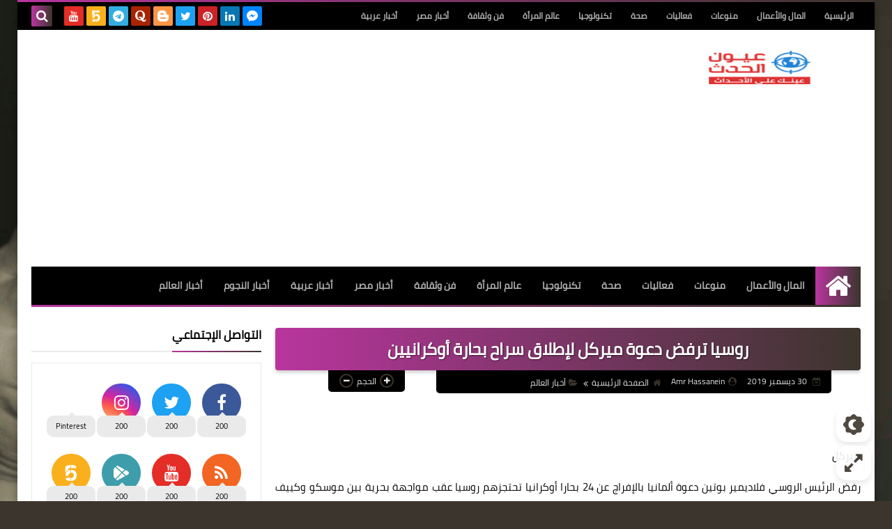

--- FILE ---
content_type: text/html; charset=utf-8
request_url: https://www.google.com/recaptcha/api2/aframe
body_size: 249
content:
<!DOCTYPE HTML><html><head><meta http-equiv="content-type" content="text/html; charset=UTF-8"></head><body><script nonce="-ufLsw_tRKBBo7HT85h9nA">/** Anti-fraud and anti-abuse applications only. See google.com/recaptcha */ try{var clients={'sodar':'https://pagead2.googlesyndication.com/pagead/sodar?'};window.addEventListener("message",function(a){try{if(a.source===window.parent){var b=JSON.parse(a.data);var c=clients[b['id']];if(c){var d=document.createElement('img');d.src=c+b['params']+'&rc='+(localStorage.getItem("rc::a")?sessionStorage.getItem("rc::b"):"");window.document.body.appendChild(d);sessionStorage.setItem("rc::e",parseInt(sessionStorage.getItem("rc::e")||0)+1);localStorage.setItem("rc::h",'1769051238964');}}}catch(b){}});window.parent.postMessage("_grecaptcha_ready", "*");}catch(b){}</script></body></html>